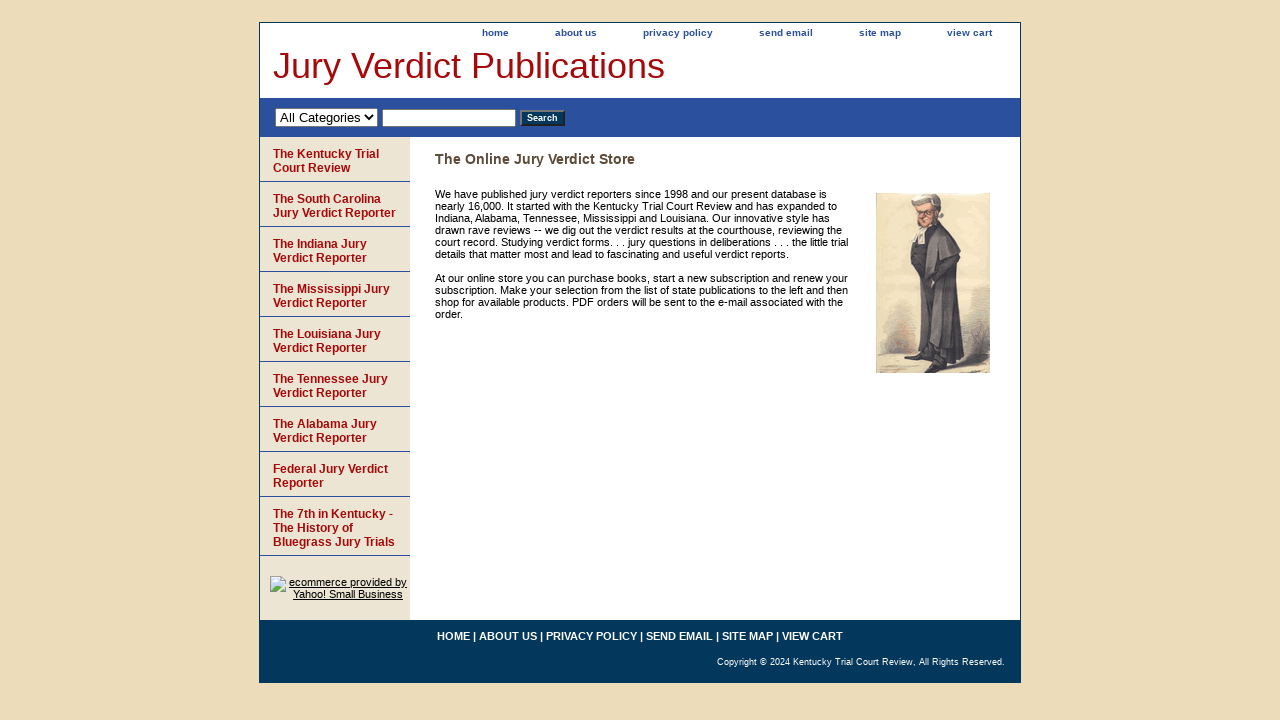

--- FILE ---
content_type: text/html
request_url: https://store.juryverdicts.net/
body_size: 2582
content:
<!DOCTYPE html PUBLIC "-//W3C//DTD XHTML 1.0 Strict//EN" "http://www.w3.org/TR/xhtml1/DTD/xhtml1-strict.dtd"><html><head>
<title>Jury Verdict Publications</title><meta name="Description" content="We have published jury verdict reporters since 1998 and our present database is nearly 15,000. It started with the Kentucky Trial Court Review and has expanded to Indiana, Alabama, Tennessee, Mississippi and Louisiana." /><link rel="stylesheet" type="text/css" href="css-base.css" /><link rel="stylesheet" type="text/css" href="css-element.css" /><link rel="stylesheet" type="text/css" href="css-contents.css" /><link rel="stylesheet" type="text/css" href="css-edits.css" /></head><body class="vertical" id="maintype"><script type="text/javascript" id="yfc_loader" src="https://turbifycdn.com/store/migration/loader-min-1.0.34.js?q=yhst-138547835659216&ts=1768959466&p=1&h=order.store.turbify.net"></script> <div id="ys_superbar">
	   <div id="ys_cpers">
		<div id="yscp_welcome_msg"></div>
		<div id="yscp_signin_link"></div>
		<div id="yscp_myaccount_link"></div>
		<div id="yscp_signout_link"></div>
	   </div>
	   <div id="yfc_mini"></div>
	   <div class="ys_clear"></div>
	</div>
      <div id="container"><div id="header"><ul id="nav-general"><li><a href="index.html">home</a></li><li><a href="info.html">about us</a></li><li><a href="privacypolicy.html">privacy policy</a></li><li><a href="mailto:info@juryverdicts.net">send email</a></li><li><a href="ind.html">site map</a></li><li><a href="https://order.store.turbify.net/yhst-138547835659216/cgi-bin/wg-order?yhst-138547835659216">view cart</a></li></ul><br class="clear" /><h3 id="brandmark"><a href="index.html" title="Jury Verdict Publications">Jury Verdict Publications</a></h3></div><form id="searcharea" name="searcharea" action="nsearch.html" method="GET"><fieldset><select name="section"><option value="">All Categories</option></select><label for="query" class="labelfield"><input type="text" id="query" name="query" placeholder="" ></label><label for="searchsubmit" class="buttonlabel"><input type="submit" id="searchsubmit" class="ys_primary" value="Search" name="searchsubmit"><input type="hidden" value="yhst-138547835659216" name="vwcatalog"></label></fieldset></form>   <script type="text/javascript"> 
                    var isSafari = !!navigator.userAgent.match(/Version\/[\d\.]+.*Safari/); 
                    var isIOS = !!navigator.platform && /iPad|iPhone|iPod/.test(navigator.platform); 
                    if (isSafari && isIOS) { 
                        document.forms["searcharea"].onsubmit = function (searchAreaForm) { 
                            var elementsList = this.elements, queryString = '', url = '', action = this.action; 
                            for(var i = 0; i < elementsList.length; i++) { 
                                if (elementsList[i].name) { 
                                    if (queryString) { 
                                        queryString = queryString + "&" +  elementsList[i].name + "=" + encodeURIComponent(elementsList[i].value); 
                                    } else { 
                                        queryString = elementsList[i].name + "=" + encodeURIComponent(elementsList[i].value); 
                                    } 
                                } 
                            } 
                            if (action.indexOf("?") == -1) { 
                                action = action + "?"; 
                            } 
                            url = action + queryString; 
                            window.location.href = url; 
                            return false; 
                        } 
                    } 
                </script> 
        <div id="bodyshell"><div id="bodycontent"><div class="ys_promohome" id="ys_promohome"></div><div id="messagearea"><h1 id="messagetitle">The Online Jury Verdict Store</h1><div id="caption"><span class="image-r"><img src="https://s.turbifycdn.com/aah/yhst-138547835659216/index-7.gif" width="114" height="180" border="0" hspace="0" vspace="0" /></span><div>We have published jury verdict reporters since 1998 and our present database is nearly 16,000. It started with the Kentucky Trial Court Review and has expanded to Indiana, Alabama, Tennessee, Mississippi and Louisiana. Our innovative style has drawn rave reviews -- we dig out the verdict results at the courthouse, reviewing the court record. Studying verdict forms. . . jury questions in deliberations . . . the little trial details that matter most and lead to fascinating and useful verdict reports.<br /><br />At our online store you can purchase books, start a new subscription and renew your subscription. Make your selection from the list of state publications to the left and then shop for available products. PDF orders will be sent to the e-mail associated with the order.</div></div><br clear="all" /></div></div><div id="nav-product"><ul><li><a href="kentucky-trial-court-review1.html" title="The Kentucky Trial Court Review">The Kentucky Trial Court Review</a></li><li><a href="socajuvere.html" title="The South Carolina Jury Verdict Reporter">The South Carolina Jury Verdict Reporter</a></li><li><a href="indiana-jury-verdict-reporter.html" title="The Indiana Jury Verdict Reporter">The Indiana Jury Verdict Reporter</a></li><li><a href="mijuvere1.html" title="The Mississippi Jury Verdict Reporter">The Mississippi Jury Verdict Reporter</a></li><li><a href="lojuvere1.html" title="The Louisiana Jury Verdict Reporter">The Louisiana Jury Verdict Reporter</a></li><li><a href="tejuvere.html" title="The Tennessee Jury Verdict Reporter">The Tennessee Jury Verdict Reporter</a></li><li><a href="mijuvere2.html" title="The Alabama Jury Verdict Reporter">The Alabama Jury Verdict Reporter</a></li><li><a href="fejuvere.html" title="Federal Jury Verdict Reporter">Federal Jury Verdict Reporter</a></li><li><a href="7thinkehiofb.html" title="The 7th in Kentucky - The History of Bluegrass Jury Trials">The 7th in Kentucky - The History of Bluegrass Jury Trials</a></li></ul><div id="htmlbottom"><div id="badge" align="center"><a href="http://smallbusiness.yahoo.com/merchant/" target="_blank"><img src="http://l.turbifycdn.com/a/i/us/smallbiz/gr/ecomby1_small.gif" width="82" height="29" border="0" align="middle" alt="ecommerce provided by Yahoo! Small Business"/></a></div></div></div></div><div id="footer"><span id="footer-links"><a href="index.html">home</a> | <a href="info.html">about us</a> | <a href="privacypolicy.html">privacy policy</a> | <a href="mailto:info@juryverdicts.net">send email</a> | <a href="ind.html">site map</a> | <a href="https://order.store.turbify.net/yhst-138547835659216/cgi-bin/wg-order?yhst-138547835659216">view cart</a></span><span id="copyright">Copyright � 2024 Kentucky Trial Court Review, All Rights Reserved.</span></div></div></body>
<script type="text/javascript">
csell_env = 'ue1';
 var storeCheckoutDomain = 'order.store.turbify.net';
</script>

<script type="text/javascript">
  function toOSTN(node){
    if(node.hasAttributes()){
      for (const attr of node.attributes) {
        node.setAttribute(attr.name,attr.value.replace(/(us-dc1-order|us-dc2-order|order)\.(store|stores)\.([a-z0-9-]+)\.(net|com)/g, storeCheckoutDomain));
      }
    }
  };
  document.addEventListener('readystatechange', event => {
  if(typeof storeCheckoutDomain != 'undefined' && storeCheckoutDomain != "order.store.turbify.net"){
    if (event.target.readyState === "interactive") {
      fromOSYN = document.getElementsByTagName('form');
        for (let i = 0; i < fromOSYN.length; i++) {
          toOSTN(fromOSYN[i]);
        }
      }
    }
  });
</script>
</html>
<!-- html106.prod.store.e1a.lumsb.com Thu Jan 22 10:11:13 PST 2026 -->
